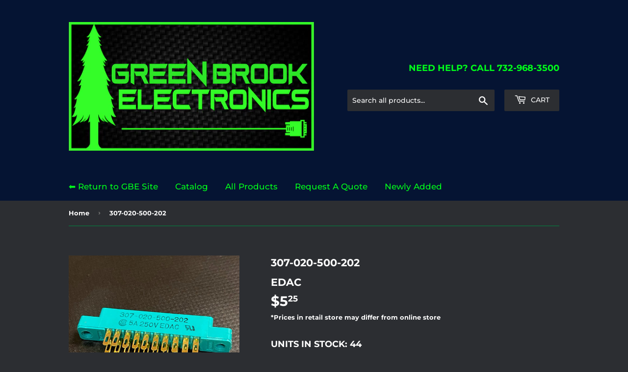

--- FILE ---
content_type: text/html; charset=utf-8
request_url: https://greenbrookonline.com/products/139219
body_size: 16488
content:
<!doctype html>
<html class="no-touch no-js">
<head>
  <meta name="google-site-verification" content="dVavSFgrVbNOFYBSPG13cHr9qdlsWbs2LP4hzrhVRW0" />
  <script>(function(H){H.className=H.className.replace(/\bno-js\b/,'js')})(document.documentElement)</script>
  <!-- Basic page needs ================================================== -->
  <meta charset="utf-8">
  <meta http-equiv="X-UA-Compatible" content="IE=edge,chrome=1">

  
  <link rel="shortcut icon" href="//greenbrookonline.com/cdn/shop/files/Old_favicon_32x32.png?v=1613712081" type="image/png" />
  

  <!-- Title and description ================================================== -->
  <title>
  307-020-500-202 &ndash; Green Brook Online
  </title>

  
    <meta name="description" content="CARD EDGE CONNECTOR - 20 Contact(s), 2 Row(s), Female, 0.156 inch Pitch, Solder Terminal, Hole 0.128, Green Insulator">
  

  <!-- Product meta ================================================== -->
  <!-- /snippets/social-meta-tags.liquid -->




<meta property="og:site_name" content="Green Brook Online">
<meta property="og:url" content="https://greenbrookonline.com/products/139219">
<meta property="og:title" content="307-020-500-202">
<meta property="og:type" content="product">
<meta property="og:description" content="CARD EDGE CONNECTOR - 20 Contact(s), 2 Row(s), Female, 0.156 inch Pitch, Solder Terminal, Hole 0.128, Green Insulator">

  <meta property="og:price:amount" content="5.25">
  <meta property="og:price:currency" content="USD">

<meta property="og:image" content="http://greenbrookonline.com/cdn/shop/products/AM-JKLVhpJu1xGmVJPVlS-F6MF9koZbBrDGbfiEiBE0M-9uul757bLOUoRSZI2Ls1j0z9csd5epVHOD2FOpLnDZ4IKSbT5NkXBDosNloPp5jkycUXaYXoX6cq-PqASa2Bo2Qk224B7cvDeRmu4avDDRNZUnr2g_s888-no_1200x1200.jpg?v=1653582231">
<meta property="og:image:secure_url" content="https://greenbrookonline.com/cdn/shop/products/AM-JKLVhpJu1xGmVJPVlS-F6MF9koZbBrDGbfiEiBE0M-9uul757bLOUoRSZI2Ls1j0z9csd5epVHOD2FOpLnDZ4IKSbT5NkXBDosNloPp5jkycUXaYXoX6cq-PqASa2Bo2Qk224B7cvDeRmu4avDDRNZUnr2g_s888-no_1200x1200.jpg?v=1653582231">


  <meta name="twitter:site" content="@GBElectronics_">

<meta name="twitter:card" content="summary_large_image">
<meta name="twitter:title" content="307-020-500-202">
<meta name="twitter:description" content="CARD EDGE CONNECTOR - 20 Contact(s), 2 Row(s), Female, 0.156 inch Pitch, Solder Terminal, Hole 0.128, Green Insulator">


  <!-- Helpers ================================================== -->
  <link rel="canonical" href="https://greenbrookonline.com/products/139219">
  <meta name="viewport" content="width=device-width,initial-scale=1">

  <!-- CSS ================================================== -->
  <link href="//greenbrookonline.com/cdn/shop/t/22/assets/theme.scss.css?v=6219715118039238941768581193" rel="stylesheet" type="text/css" media="all" />

  <!-- Header hook for plugins ================================================== -->
  <script>window.performance && window.performance.mark && window.performance.mark('shopify.content_for_header.start');</script><meta name="google-site-verification" content="dVavSFgrVbNOFYBSPG13cHr9qdlsWbs2LP4hzrhVRW0">
<meta name="google-site-verification" content="zpJQQiT3Cn-vYR5JqnVFOO74n4jyA-OT8Ot-_CsSZO0">
<meta id="shopify-digital-wallet" name="shopify-digital-wallet" content="/21979365440/digital_wallets/dialog">
<meta name="shopify-checkout-api-token" content="e5bfe0a55f2acfb0b7482ed998e83b14">
<meta id="in-context-paypal-metadata" data-shop-id="21979365440" data-venmo-supported="false" data-environment="production" data-locale="en_US" data-paypal-v4="true" data-currency="USD">
<link rel="alternate" type="application/json+oembed" href="https://greenbrookonline.com/products/139219.oembed">
<script async="async" src="/checkouts/internal/preloads.js?locale=en-US"></script>
<link rel="preconnect" href="https://shop.app" crossorigin="anonymous">
<script async="async" src="https://shop.app/checkouts/internal/preloads.js?locale=en-US&shop_id=21979365440" crossorigin="anonymous"></script>
<script id="apple-pay-shop-capabilities" type="application/json">{"shopId":21979365440,"countryCode":"US","currencyCode":"USD","merchantCapabilities":["supports3DS"],"merchantId":"gid:\/\/shopify\/Shop\/21979365440","merchantName":"Green Brook Online","requiredBillingContactFields":["postalAddress","email"],"requiredShippingContactFields":["postalAddress","email"],"shippingType":"shipping","supportedNetworks":["visa","masterCard","amex","discover","elo","jcb"],"total":{"type":"pending","label":"Green Brook Online","amount":"1.00"},"shopifyPaymentsEnabled":true,"supportsSubscriptions":true}</script>
<script id="shopify-features" type="application/json">{"accessToken":"e5bfe0a55f2acfb0b7482ed998e83b14","betas":["rich-media-storefront-analytics"],"domain":"greenbrookonline.com","predictiveSearch":true,"shopId":21979365440,"locale":"en"}</script>
<script>var Shopify = Shopify || {};
Shopify.shop = "shop-green-brook.myshopify.com";
Shopify.locale = "en";
Shopify.currency = {"active":"USD","rate":"1.0"};
Shopify.country = "US";
Shopify.theme = {"name":"Supply7","id":129338572853,"schema_name":"Supply","schema_version":"8.0.2","theme_store_id":679,"role":"main"};
Shopify.theme.handle = "null";
Shopify.theme.style = {"id":null,"handle":null};
Shopify.cdnHost = "greenbrookonline.com/cdn";
Shopify.routes = Shopify.routes || {};
Shopify.routes.root = "/";</script>
<script type="module">!function(o){(o.Shopify=o.Shopify||{}).modules=!0}(window);</script>
<script>!function(o){function n(){var o=[];function n(){o.push(Array.prototype.slice.apply(arguments))}return n.q=o,n}var t=o.Shopify=o.Shopify||{};t.loadFeatures=n(),t.autoloadFeatures=n()}(window);</script>
<script>
  window.ShopifyPay = window.ShopifyPay || {};
  window.ShopifyPay.apiHost = "shop.app\/pay";
  window.ShopifyPay.redirectState = null;
</script>
<script id="shop-js-analytics" type="application/json">{"pageType":"product"}</script>
<script defer="defer" async type="module" src="//greenbrookonline.com/cdn/shopifycloud/shop-js/modules/v2/client.init-shop-cart-sync_BT-GjEfc.en.esm.js"></script>
<script defer="defer" async type="module" src="//greenbrookonline.com/cdn/shopifycloud/shop-js/modules/v2/chunk.common_D58fp_Oc.esm.js"></script>
<script defer="defer" async type="module" src="//greenbrookonline.com/cdn/shopifycloud/shop-js/modules/v2/chunk.modal_xMitdFEc.esm.js"></script>
<script type="module">
  await import("//greenbrookonline.com/cdn/shopifycloud/shop-js/modules/v2/client.init-shop-cart-sync_BT-GjEfc.en.esm.js");
await import("//greenbrookonline.com/cdn/shopifycloud/shop-js/modules/v2/chunk.common_D58fp_Oc.esm.js");
await import("//greenbrookonline.com/cdn/shopifycloud/shop-js/modules/v2/chunk.modal_xMitdFEc.esm.js");

  window.Shopify.SignInWithShop?.initShopCartSync?.({"fedCMEnabled":true,"windoidEnabled":true});

</script>
<script>
  window.Shopify = window.Shopify || {};
  if (!window.Shopify.featureAssets) window.Shopify.featureAssets = {};
  window.Shopify.featureAssets['shop-js'] = {"shop-cart-sync":["modules/v2/client.shop-cart-sync_DZOKe7Ll.en.esm.js","modules/v2/chunk.common_D58fp_Oc.esm.js","modules/v2/chunk.modal_xMitdFEc.esm.js"],"init-fed-cm":["modules/v2/client.init-fed-cm_B6oLuCjv.en.esm.js","modules/v2/chunk.common_D58fp_Oc.esm.js","modules/v2/chunk.modal_xMitdFEc.esm.js"],"shop-cash-offers":["modules/v2/client.shop-cash-offers_D2sdYoxE.en.esm.js","modules/v2/chunk.common_D58fp_Oc.esm.js","modules/v2/chunk.modal_xMitdFEc.esm.js"],"shop-login-button":["modules/v2/client.shop-login-button_QeVjl5Y3.en.esm.js","modules/v2/chunk.common_D58fp_Oc.esm.js","modules/v2/chunk.modal_xMitdFEc.esm.js"],"pay-button":["modules/v2/client.pay-button_DXTOsIq6.en.esm.js","modules/v2/chunk.common_D58fp_Oc.esm.js","modules/v2/chunk.modal_xMitdFEc.esm.js"],"shop-button":["modules/v2/client.shop-button_DQZHx9pm.en.esm.js","modules/v2/chunk.common_D58fp_Oc.esm.js","modules/v2/chunk.modal_xMitdFEc.esm.js"],"avatar":["modules/v2/client.avatar_BTnouDA3.en.esm.js"],"init-windoid":["modules/v2/client.init-windoid_CR1B-cfM.en.esm.js","modules/v2/chunk.common_D58fp_Oc.esm.js","modules/v2/chunk.modal_xMitdFEc.esm.js"],"init-shop-for-new-customer-accounts":["modules/v2/client.init-shop-for-new-customer-accounts_C_vY_xzh.en.esm.js","modules/v2/client.shop-login-button_QeVjl5Y3.en.esm.js","modules/v2/chunk.common_D58fp_Oc.esm.js","modules/v2/chunk.modal_xMitdFEc.esm.js"],"init-shop-email-lookup-coordinator":["modules/v2/client.init-shop-email-lookup-coordinator_BI7n9ZSv.en.esm.js","modules/v2/chunk.common_D58fp_Oc.esm.js","modules/v2/chunk.modal_xMitdFEc.esm.js"],"init-shop-cart-sync":["modules/v2/client.init-shop-cart-sync_BT-GjEfc.en.esm.js","modules/v2/chunk.common_D58fp_Oc.esm.js","modules/v2/chunk.modal_xMitdFEc.esm.js"],"shop-toast-manager":["modules/v2/client.shop-toast-manager_DiYdP3xc.en.esm.js","modules/v2/chunk.common_D58fp_Oc.esm.js","modules/v2/chunk.modal_xMitdFEc.esm.js"],"init-customer-accounts":["modules/v2/client.init-customer-accounts_D9ZNqS-Q.en.esm.js","modules/v2/client.shop-login-button_QeVjl5Y3.en.esm.js","modules/v2/chunk.common_D58fp_Oc.esm.js","modules/v2/chunk.modal_xMitdFEc.esm.js"],"init-customer-accounts-sign-up":["modules/v2/client.init-customer-accounts-sign-up_iGw4briv.en.esm.js","modules/v2/client.shop-login-button_QeVjl5Y3.en.esm.js","modules/v2/chunk.common_D58fp_Oc.esm.js","modules/v2/chunk.modal_xMitdFEc.esm.js"],"shop-follow-button":["modules/v2/client.shop-follow-button_CqMgW2wH.en.esm.js","modules/v2/chunk.common_D58fp_Oc.esm.js","modules/v2/chunk.modal_xMitdFEc.esm.js"],"checkout-modal":["modules/v2/client.checkout-modal_xHeaAweL.en.esm.js","modules/v2/chunk.common_D58fp_Oc.esm.js","modules/v2/chunk.modal_xMitdFEc.esm.js"],"shop-login":["modules/v2/client.shop-login_D91U-Q7h.en.esm.js","modules/v2/chunk.common_D58fp_Oc.esm.js","modules/v2/chunk.modal_xMitdFEc.esm.js"],"lead-capture":["modules/v2/client.lead-capture_BJmE1dJe.en.esm.js","modules/v2/chunk.common_D58fp_Oc.esm.js","modules/v2/chunk.modal_xMitdFEc.esm.js"],"payment-terms":["modules/v2/client.payment-terms_Ci9AEqFq.en.esm.js","modules/v2/chunk.common_D58fp_Oc.esm.js","modules/v2/chunk.modal_xMitdFEc.esm.js"]};
</script>
<script id="__st">var __st={"a":21979365440,"offset":-18000,"reqid":"5dd3700e-56dd-4397-b7c3-493f85a6c559-1769323297","pageurl":"greenbrookonline.com\/products\/139219","u":"894f9e16c368","p":"product","rtyp":"product","rid":6906239615029};</script>
<script>window.ShopifyPaypalV4VisibilityTracking = true;</script>
<script id="captcha-bootstrap">!function(){'use strict';const t='contact',e='account',n='new_comment',o=[[t,t],['blogs',n],['comments',n],[t,'customer']],c=[[e,'customer_login'],[e,'guest_login'],[e,'recover_customer_password'],[e,'create_customer']],r=t=>t.map((([t,e])=>`form[action*='/${t}']:not([data-nocaptcha='true']) input[name='form_type'][value='${e}']`)).join(','),a=t=>()=>t?[...document.querySelectorAll(t)].map((t=>t.form)):[];function s(){const t=[...o],e=r(t);return a(e)}const i='password',u='form_key',d=['recaptcha-v3-token','g-recaptcha-response','h-captcha-response',i],f=()=>{try{return window.sessionStorage}catch{return}},m='__shopify_v',_=t=>t.elements[u];function p(t,e,n=!1){try{const o=window.sessionStorage,c=JSON.parse(o.getItem(e)),{data:r}=function(t){const{data:e,action:n}=t;return t[m]||n?{data:e,action:n}:{data:t,action:n}}(c);for(const[e,n]of Object.entries(r))t.elements[e]&&(t.elements[e].value=n);n&&o.removeItem(e)}catch(o){console.error('form repopulation failed',{error:o})}}const l='form_type',E='cptcha';function T(t){t.dataset[E]=!0}const w=window,h=w.document,L='Shopify',v='ce_forms',y='captcha';let A=!1;((t,e)=>{const n=(g='f06e6c50-85a8-45c8-87d0-21a2b65856fe',I='https://cdn.shopify.com/shopifycloud/storefront-forms-hcaptcha/ce_storefront_forms_captcha_hcaptcha.v1.5.2.iife.js',D={infoText:'Protected by hCaptcha',privacyText:'Privacy',termsText:'Terms'},(t,e,n)=>{const o=w[L][v],c=o.bindForm;if(c)return c(t,g,e,D).then(n);var r;o.q.push([[t,g,e,D],n]),r=I,A||(h.body.append(Object.assign(h.createElement('script'),{id:'captcha-provider',async:!0,src:r})),A=!0)});var g,I,D;w[L]=w[L]||{},w[L][v]=w[L][v]||{},w[L][v].q=[],w[L][y]=w[L][y]||{},w[L][y].protect=function(t,e){n(t,void 0,e),T(t)},Object.freeze(w[L][y]),function(t,e,n,w,h,L){const[v,y,A,g]=function(t,e,n){const i=e?o:[],u=t?c:[],d=[...i,...u],f=r(d),m=r(i),_=r(d.filter((([t,e])=>n.includes(e))));return[a(f),a(m),a(_),s()]}(w,h,L),I=t=>{const e=t.target;return e instanceof HTMLFormElement?e:e&&e.form},D=t=>v().includes(t);t.addEventListener('submit',(t=>{const e=I(t);if(!e)return;const n=D(e)&&!e.dataset.hcaptchaBound&&!e.dataset.recaptchaBound,o=_(e),c=g().includes(e)&&(!o||!o.value);(n||c)&&t.preventDefault(),c&&!n&&(function(t){try{if(!f())return;!function(t){const e=f();if(!e)return;const n=_(t);if(!n)return;const o=n.value;o&&e.removeItem(o)}(t);const e=Array.from(Array(32),(()=>Math.random().toString(36)[2])).join('');!function(t,e){_(t)||t.append(Object.assign(document.createElement('input'),{type:'hidden',name:u})),t.elements[u].value=e}(t,e),function(t,e){const n=f();if(!n)return;const o=[...t.querySelectorAll(`input[type='${i}']`)].map((({name:t})=>t)),c=[...d,...o],r={};for(const[a,s]of new FormData(t).entries())c.includes(a)||(r[a]=s);n.setItem(e,JSON.stringify({[m]:1,action:t.action,data:r}))}(t,e)}catch(e){console.error('failed to persist form',e)}}(e),e.submit())}));const S=(t,e)=>{t&&!t.dataset[E]&&(n(t,e.some((e=>e===t))),T(t))};for(const o of['focusin','change'])t.addEventListener(o,(t=>{const e=I(t);D(e)&&S(e,y())}));const B=e.get('form_key'),M=e.get(l),P=B&&M;t.addEventListener('DOMContentLoaded',(()=>{const t=y();if(P)for(const e of t)e.elements[l].value===M&&p(e,B);[...new Set([...A(),...v().filter((t=>'true'===t.dataset.shopifyCaptcha))])].forEach((e=>S(e,t)))}))}(h,new URLSearchParams(w.location.search),n,t,e,['guest_login'])})(!0,!0)}();</script>
<script integrity="sha256-4kQ18oKyAcykRKYeNunJcIwy7WH5gtpwJnB7kiuLZ1E=" data-source-attribution="shopify.loadfeatures" defer="defer" src="//greenbrookonline.com/cdn/shopifycloud/storefront/assets/storefront/load_feature-a0a9edcb.js" crossorigin="anonymous"></script>
<script crossorigin="anonymous" defer="defer" src="//greenbrookonline.com/cdn/shopifycloud/storefront/assets/shopify_pay/storefront-65b4c6d7.js?v=20250812"></script>
<script data-source-attribution="shopify.dynamic_checkout.dynamic.init">var Shopify=Shopify||{};Shopify.PaymentButton=Shopify.PaymentButton||{isStorefrontPortableWallets:!0,init:function(){window.Shopify.PaymentButton.init=function(){};var t=document.createElement("script");t.src="https://greenbrookonline.com/cdn/shopifycloud/portable-wallets/latest/portable-wallets.en.js",t.type="module",document.head.appendChild(t)}};
</script>
<script data-source-attribution="shopify.dynamic_checkout.buyer_consent">
  function portableWalletsHideBuyerConsent(e){var t=document.getElementById("shopify-buyer-consent"),n=document.getElementById("shopify-subscription-policy-button");t&&n&&(t.classList.add("hidden"),t.setAttribute("aria-hidden","true"),n.removeEventListener("click",e))}function portableWalletsShowBuyerConsent(e){var t=document.getElementById("shopify-buyer-consent"),n=document.getElementById("shopify-subscription-policy-button");t&&n&&(t.classList.remove("hidden"),t.removeAttribute("aria-hidden"),n.addEventListener("click",e))}window.Shopify?.PaymentButton&&(window.Shopify.PaymentButton.hideBuyerConsent=portableWalletsHideBuyerConsent,window.Shopify.PaymentButton.showBuyerConsent=portableWalletsShowBuyerConsent);
</script>
<script data-source-attribution="shopify.dynamic_checkout.cart.bootstrap">document.addEventListener("DOMContentLoaded",(function(){function t(){return document.querySelector("shopify-accelerated-checkout-cart, shopify-accelerated-checkout")}if(t())Shopify.PaymentButton.init();else{new MutationObserver((function(e,n){t()&&(Shopify.PaymentButton.init(),n.disconnect())})).observe(document.body,{childList:!0,subtree:!0})}}));
</script>
<link id="shopify-accelerated-checkout-styles" rel="stylesheet" media="screen" href="https://greenbrookonline.com/cdn/shopifycloud/portable-wallets/latest/accelerated-checkout-backwards-compat.css" crossorigin="anonymous">
<style id="shopify-accelerated-checkout-cart">
        #shopify-buyer-consent {
  margin-top: 1em;
  display: inline-block;
  width: 100%;
}

#shopify-buyer-consent.hidden {
  display: none;
}

#shopify-subscription-policy-button {
  background: none;
  border: none;
  padding: 0;
  text-decoration: underline;
  font-size: inherit;
  cursor: pointer;
}

#shopify-subscription-policy-button::before {
  box-shadow: none;
}

      </style>

<script>window.performance && window.performance.mark && window.performance.mark('shopify.content_for_header.end');</script>

  
  

  <script src="//greenbrookonline.com/cdn/shop/t/22/assets/jquery-2.2.3.min.js?v=58211863146907186831701368540" type="text/javascript"></script>

  <script src="//greenbrookonline.com/cdn/shop/t/22/assets/lazysizes.min.js?v=8147953233334221341701368540" async="async"></script>
  <script src="//greenbrookonline.com/cdn/shop/t/22/assets/vendor.js?v=106177282645720727331701368540" defer="defer"></script>
  <script src="//greenbrookonline.com/cdn/shop/t/22/assets/theme.js?v=70048491960125853071701368540" defer="defer"></script>
<script type="text/javascript"> 
    function searchwild() {
    var dex = document.getElementById('q').value;
    var lex = "*";
	var newq = dex+lex;
    document.getElementById('q').value =newq;          
}
</script> 



	
    
    
    <script src="//greenbrookonline.com/cdn/shop/t/22/assets/magiczoomplus.js?v=111680392527521412751701368540" type="text/javascript"></script>
    <link href="//greenbrookonline.com/cdn/shop/t/22/assets/magiczoomplus.css?v=72635981776841900991701368540" rel="stylesheet" type="text/css" media="all" />
    
    <link href="//greenbrookonline.com/cdn/shop/t/22/assets/magiczoomplus.additional.css?v=155178052002913014931701368540" rel="stylesheet" type="text/css" media="all" />
    <script type="text/javascript">
    mzOptions = {
		'zoomWidth':'auto',
		'zoomHeight':'auto',
		'zoomPosition':'bottom',
		'zoomDistance':15,
		'selectorTrigger':'click',
		'transitionEffect':true,
		'zoomMode':'zoom',
		'zoomOn':'hover',
		'upscale':true,
		'smoothing':true,
		'variableZoom':false,
		'zoomCaption':'off',
		'expand':'window',
		'expandZoomMode':'zoom',
		'expandZoomOn':'click',
		'expandCaption':true,
		'closeOnClickOutside':true,
		'hint':'once',
		'textHoverZoomHint':'Hover to zoom',
		'textClickZoomHint':'Click to zoom',
		'textExpandHint':'Click to expand',
		'textBtnClose':'Close',
		'textBtnNext':'Next',
		'textBtnPrev':'Previous',
		'lazyZoom':false,
		'rightClick':false
    }
    mzMobileOptions = {
		'zoomMode':'magnifier',
		'textHoverZoomHint':'Touch to zoom',
		'textClickZoomHint':'Double tap to zoom',
		'textExpandHint':'Tap to expand'
    }
    
    </script>
    <script src="//greenbrookonline.com/cdn/shop/t/22/assets/magiczoomplus.sirv.js?v=78789834206868350241701368540" type="text/javascript"></script>
    

<!-- BEGIN app block: shopify://apps/okas-live-search-filter/blocks/app-block/77de2d4b-51b0-46d6-9fa5-dbe675e819d8 --><script>
  
    
      
            const _0xY9yrmhE9 = {        "en": {                              "_ls_s_footer_text": "SEE ALL RESULTS",          "_ls_s_no_results_text": "No Results Found",          "_ls_s_sale_text": "Sale",          "_ls_s_products": "PRODUCTS",          "_ls_s_pages": "PAGES",          "_ls_s_blogs": "BLOGS",          "_ls_s_collections": "COLLECTIONS",          "_ls_s_popular": "POPULAR SUGGESTIONS"        }      }        
    

  
  if ("undefined" == typeof _ls_loaded) {
    _ls_loaded = !0;
    var e = document.createElement("script");
    e.src = "https://cdn.shopify.com/s/files/1/0331/8097/files/livesearch.complete.min_5fd058c2-0401-4f72-a351-b5ec23e835ff.js?v=1735459337", e.async = !0, document.head.appendChild(e)    
  }  
</script>



<!-- END app block --><link href="https://monorail-edge.shopifysvc.com" rel="dns-prefetch">
<script>(function(){if ("sendBeacon" in navigator && "performance" in window) {try {var session_token_from_headers = performance.getEntriesByType('navigation')[0].serverTiming.find(x => x.name == '_s').description;} catch {var session_token_from_headers = undefined;}var session_cookie_matches = document.cookie.match(/_shopify_s=([^;]*)/);var session_token_from_cookie = session_cookie_matches && session_cookie_matches.length === 2 ? session_cookie_matches[1] : "";var session_token = session_token_from_headers || session_token_from_cookie || "";function handle_abandonment_event(e) {var entries = performance.getEntries().filter(function(entry) {return /monorail-edge.shopifysvc.com/.test(entry.name);});if (!window.abandonment_tracked && entries.length === 0) {window.abandonment_tracked = true;var currentMs = Date.now();var navigation_start = performance.timing.navigationStart;var payload = {shop_id: 21979365440,url: window.location.href,navigation_start,duration: currentMs - navigation_start,session_token,page_type: "product"};window.navigator.sendBeacon("https://monorail-edge.shopifysvc.com/v1/produce", JSON.stringify({schema_id: "online_store_buyer_site_abandonment/1.1",payload: payload,metadata: {event_created_at_ms: currentMs,event_sent_at_ms: currentMs}}));}}window.addEventListener('pagehide', handle_abandonment_event);}}());</script>
<script id="web-pixels-manager-setup">(function e(e,d,r,n,o){if(void 0===o&&(o={}),!Boolean(null===(a=null===(i=window.Shopify)||void 0===i?void 0:i.analytics)||void 0===a?void 0:a.replayQueue)){var i,a;window.Shopify=window.Shopify||{};var t=window.Shopify;t.analytics=t.analytics||{};var s=t.analytics;s.replayQueue=[],s.publish=function(e,d,r){return s.replayQueue.push([e,d,r]),!0};try{self.performance.mark("wpm:start")}catch(e){}var l=function(){var e={modern:/Edge?\/(1{2}[4-9]|1[2-9]\d|[2-9]\d{2}|\d{4,})\.\d+(\.\d+|)|Firefox\/(1{2}[4-9]|1[2-9]\d|[2-9]\d{2}|\d{4,})\.\d+(\.\d+|)|Chrom(ium|e)\/(9{2}|\d{3,})\.\d+(\.\d+|)|(Maci|X1{2}).+ Version\/(15\.\d+|(1[6-9]|[2-9]\d|\d{3,})\.\d+)([,.]\d+|)( \(\w+\)|)( Mobile\/\w+|) Safari\/|Chrome.+OPR\/(9{2}|\d{3,})\.\d+\.\d+|(CPU[ +]OS|iPhone[ +]OS|CPU[ +]iPhone|CPU IPhone OS|CPU iPad OS)[ +]+(15[._]\d+|(1[6-9]|[2-9]\d|\d{3,})[._]\d+)([._]\d+|)|Android:?[ /-](13[3-9]|1[4-9]\d|[2-9]\d{2}|\d{4,})(\.\d+|)(\.\d+|)|Android.+Firefox\/(13[5-9]|1[4-9]\d|[2-9]\d{2}|\d{4,})\.\d+(\.\d+|)|Android.+Chrom(ium|e)\/(13[3-9]|1[4-9]\d|[2-9]\d{2}|\d{4,})\.\d+(\.\d+|)|SamsungBrowser\/([2-9]\d|\d{3,})\.\d+/,legacy:/Edge?\/(1[6-9]|[2-9]\d|\d{3,})\.\d+(\.\d+|)|Firefox\/(5[4-9]|[6-9]\d|\d{3,})\.\d+(\.\d+|)|Chrom(ium|e)\/(5[1-9]|[6-9]\d|\d{3,})\.\d+(\.\d+|)([\d.]+$|.*Safari\/(?![\d.]+ Edge\/[\d.]+$))|(Maci|X1{2}).+ Version\/(10\.\d+|(1[1-9]|[2-9]\d|\d{3,})\.\d+)([,.]\d+|)( \(\w+\)|)( Mobile\/\w+|) Safari\/|Chrome.+OPR\/(3[89]|[4-9]\d|\d{3,})\.\d+\.\d+|(CPU[ +]OS|iPhone[ +]OS|CPU[ +]iPhone|CPU IPhone OS|CPU iPad OS)[ +]+(10[._]\d+|(1[1-9]|[2-9]\d|\d{3,})[._]\d+)([._]\d+|)|Android:?[ /-](13[3-9]|1[4-9]\d|[2-9]\d{2}|\d{4,})(\.\d+|)(\.\d+|)|Mobile Safari.+OPR\/([89]\d|\d{3,})\.\d+\.\d+|Android.+Firefox\/(13[5-9]|1[4-9]\d|[2-9]\d{2}|\d{4,})\.\d+(\.\d+|)|Android.+Chrom(ium|e)\/(13[3-9]|1[4-9]\d|[2-9]\d{2}|\d{4,})\.\d+(\.\d+|)|Android.+(UC? ?Browser|UCWEB|U3)[ /]?(15\.([5-9]|\d{2,})|(1[6-9]|[2-9]\d|\d{3,})\.\d+)\.\d+|SamsungBrowser\/(5\.\d+|([6-9]|\d{2,})\.\d+)|Android.+MQ{2}Browser\/(14(\.(9|\d{2,})|)|(1[5-9]|[2-9]\d|\d{3,})(\.\d+|))(\.\d+|)|K[Aa][Ii]OS\/(3\.\d+|([4-9]|\d{2,})\.\d+)(\.\d+|)/},d=e.modern,r=e.legacy,n=navigator.userAgent;return n.match(d)?"modern":n.match(r)?"legacy":"unknown"}(),u="modern"===l?"modern":"legacy",c=(null!=n?n:{modern:"",legacy:""})[u],f=function(e){return[e.baseUrl,"/wpm","/b",e.hashVersion,"modern"===e.buildTarget?"m":"l",".js"].join("")}({baseUrl:d,hashVersion:r,buildTarget:u}),m=function(e){var d=e.version,r=e.bundleTarget,n=e.surface,o=e.pageUrl,i=e.monorailEndpoint;return{emit:function(e){var a=e.status,t=e.errorMsg,s=(new Date).getTime(),l=JSON.stringify({metadata:{event_sent_at_ms:s},events:[{schema_id:"web_pixels_manager_load/3.1",payload:{version:d,bundle_target:r,page_url:o,status:a,surface:n,error_msg:t},metadata:{event_created_at_ms:s}}]});if(!i)return console&&console.warn&&console.warn("[Web Pixels Manager] No Monorail endpoint provided, skipping logging."),!1;try{return self.navigator.sendBeacon.bind(self.navigator)(i,l)}catch(e){}var u=new XMLHttpRequest;try{return u.open("POST",i,!0),u.setRequestHeader("Content-Type","text/plain"),u.send(l),!0}catch(e){return console&&console.warn&&console.warn("[Web Pixels Manager] Got an unhandled error while logging to Monorail."),!1}}}}({version:r,bundleTarget:l,surface:e.surface,pageUrl:self.location.href,monorailEndpoint:e.monorailEndpoint});try{o.browserTarget=l,function(e){var d=e.src,r=e.async,n=void 0===r||r,o=e.onload,i=e.onerror,a=e.sri,t=e.scriptDataAttributes,s=void 0===t?{}:t,l=document.createElement("script"),u=document.querySelector("head"),c=document.querySelector("body");if(l.async=n,l.src=d,a&&(l.integrity=a,l.crossOrigin="anonymous"),s)for(var f in s)if(Object.prototype.hasOwnProperty.call(s,f))try{l.dataset[f]=s[f]}catch(e){}if(o&&l.addEventListener("load",o),i&&l.addEventListener("error",i),u)u.appendChild(l);else{if(!c)throw new Error("Did not find a head or body element to append the script");c.appendChild(l)}}({src:f,async:!0,onload:function(){if(!function(){var e,d;return Boolean(null===(d=null===(e=window.Shopify)||void 0===e?void 0:e.analytics)||void 0===d?void 0:d.initialized)}()){var d=window.webPixelsManager.init(e)||void 0;if(d){var r=window.Shopify.analytics;r.replayQueue.forEach((function(e){var r=e[0],n=e[1],o=e[2];d.publishCustomEvent(r,n,o)})),r.replayQueue=[],r.publish=d.publishCustomEvent,r.visitor=d.visitor,r.initialized=!0}}},onerror:function(){return m.emit({status:"failed",errorMsg:"".concat(f," has failed to load")})},sri:function(e){var d=/^sha384-[A-Za-z0-9+/=]+$/;return"string"==typeof e&&d.test(e)}(c)?c:"",scriptDataAttributes:o}),m.emit({status:"loading"})}catch(e){m.emit({status:"failed",errorMsg:(null==e?void 0:e.message)||"Unknown error"})}}})({shopId: 21979365440,storefrontBaseUrl: "https://greenbrookonline.com",extensionsBaseUrl: "https://extensions.shopifycdn.com/cdn/shopifycloud/web-pixels-manager",monorailEndpoint: "https://monorail-edge.shopifysvc.com/unstable/produce_batch",surface: "storefront-renderer",enabledBetaFlags: ["2dca8a86"],webPixelsConfigList: [{"id":"462192693","configuration":"{\"config\":\"{\\\"google_tag_ids\\\":[\\\"G-WDRRFMFW6F\\\",\\\"AW-757480661\\\",\\\"GT-KVN3RVF\\\"],\\\"target_country\\\":\\\"US\\\",\\\"gtag_events\\\":[{\\\"type\\\":\\\"begin_checkout\\\",\\\"action_label\\\":[\\\"G-WDRRFMFW6F\\\",\\\"AW-757480661\\\/lusrCPjvrqUBENX5mOkC\\\"]},{\\\"type\\\":\\\"search\\\",\\\"action_label\\\":[\\\"G-WDRRFMFW6F\\\",\\\"AW-757480661\\\/7kM_CPvvrqUBENX5mOkC\\\"]},{\\\"type\\\":\\\"view_item\\\",\\\"action_label\\\":[\\\"G-WDRRFMFW6F\\\",\\\"AW-757480661\\\/ImtpCPLvrqUBENX5mOkC\\\",\\\"MC-7E5EKC0324\\\"]},{\\\"type\\\":\\\"purchase\\\",\\\"action_label\\\":[\\\"G-WDRRFMFW6F\\\",\\\"AW-757480661\\\/MXT1CO_vrqUBENX5mOkC\\\",\\\"MC-7E5EKC0324\\\"]},{\\\"type\\\":\\\"page_view\\\",\\\"action_label\\\":[\\\"G-WDRRFMFW6F\\\",\\\"AW-757480661\\\/GXkSCOzvrqUBENX5mOkC\\\",\\\"MC-7E5EKC0324\\\"]},{\\\"type\\\":\\\"add_payment_info\\\",\\\"action_label\\\":[\\\"G-WDRRFMFW6F\\\",\\\"AW-757480661\\\/oXzWCP7vrqUBENX5mOkC\\\"]},{\\\"type\\\":\\\"add_to_cart\\\",\\\"action_label\\\":[\\\"G-WDRRFMFW6F\\\",\\\"AW-757480661\\\/fXQNCPXvrqUBENX5mOkC\\\"]}],\\\"enable_monitoring_mode\\\":false}\"}","eventPayloadVersion":"v1","runtimeContext":"OPEN","scriptVersion":"b2a88bafab3e21179ed38636efcd8a93","type":"APP","apiClientId":1780363,"privacyPurposes":[],"dataSharingAdjustments":{"protectedCustomerApprovalScopes":["read_customer_address","read_customer_email","read_customer_name","read_customer_personal_data","read_customer_phone"]}},{"id":"shopify-app-pixel","configuration":"{}","eventPayloadVersion":"v1","runtimeContext":"STRICT","scriptVersion":"0450","apiClientId":"shopify-pixel","type":"APP","privacyPurposes":["ANALYTICS","MARKETING"]},{"id":"shopify-custom-pixel","eventPayloadVersion":"v1","runtimeContext":"LAX","scriptVersion":"0450","apiClientId":"shopify-pixel","type":"CUSTOM","privacyPurposes":["ANALYTICS","MARKETING"]}],isMerchantRequest: false,initData: {"shop":{"name":"Green Brook Online","paymentSettings":{"currencyCode":"USD"},"myshopifyDomain":"shop-green-brook.myshopify.com","countryCode":"US","storefrontUrl":"https:\/\/greenbrookonline.com"},"customer":null,"cart":null,"checkout":null,"productVariants":[{"price":{"amount":5.25,"currencyCode":"USD"},"product":{"title":"307-020-500-202","vendor":"EDAC","id":"6906239615029","untranslatedTitle":"307-020-500-202","url":"\/products\/139219","type":""},"id":"41080764760117","image":{"src":"\/\/greenbrookonline.com\/cdn\/shop\/products\/AM-JKLVhpJu1xGmVJPVlS-F6MF9koZbBrDGbfiEiBE0M-9uul757bLOUoRSZI2Ls1j0z9csd5epVHOD2FOpLnDZ4IKSbT5NkXBDosNloPp5jkycUXaYXoX6cq-PqASa2Bo2Qk224B7cvDeRmu4avDDRNZUnr2g_s888-no.jpg?v=1653582231"},"sku":"","title":"Default Title","untranslatedTitle":"Default Title"}],"purchasingCompany":null},},"https://greenbrookonline.com/cdn","fcfee988w5aeb613cpc8e4bc33m6693e112",{"modern":"","legacy":""},{"shopId":"21979365440","storefrontBaseUrl":"https:\/\/greenbrookonline.com","extensionBaseUrl":"https:\/\/extensions.shopifycdn.com\/cdn\/shopifycloud\/web-pixels-manager","surface":"storefront-renderer","enabledBetaFlags":"[\"2dca8a86\"]","isMerchantRequest":"false","hashVersion":"fcfee988w5aeb613cpc8e4bc33m6693e112","publish":"custom","events":"[[\"page_viewed\",{}],[\"product_viewed\",{\"productVariant\":{\"price\":{\"amount\":5.25,\"currencyCode\":\"USD\"},\"product\":{\"title\":\"307-020-500-202\",\"vendor\":\"EDAC\",\"id\":\"6906239615029\",\"untranslatedTitle\":\"307-020-500-202\",\"url\":\"\/products\/139219\",\"type\":\"\"},\"id\":\"41080764760117\",\"image\":{\"src\":\"\/\/greenbrookonline.com\/cdn\/shop\/products\/AM-JKLVhpJu1xGmVJPVlS-F6MF9koZbBrDGbfiEiBE0M-9uul757bLOUoRSZI2Ls1j0z9csd5epVHOD2FOpLnDZ4IKSbT5NkXBDosNloPp5jkycUXaYXoX6cq-PqASa2Bo2Qk224B7cvDeRmu4avDDRNZUnr2g_s888-no.jpg?v=1653582231\"},\"sku\":\"\",\"title\":\"Default Title\",\"untranslatedTitle\":\"Default Title\"}}]]"});</script><script>
  window.ShopifyAnalytics = window.ShopifyAnalytics || {};
  window.ShopifyAnalytics.meta = window.ShopifyAnalytics.meta || {};
  window.ShopifyAnalytics.meta.currency = 'USD';
  var meta = {"product":{"id":6906239615029,"gid":"gid:\/\/shopify\/Product\/6906239615029","vendor":"EDAC","type":"","handle":"139219","variants":[{"id":41080764760117,"price":525,"name":"307-020-500-202","public_title":null,"sku":""}],"remote":false},"page":{"pageType":"product","resourceType":"product","resourceId":6906239615029,"requestId":"5dd3700e-56dd-4397-b7c3-493f85a6c559-1769323297"}};
  for (var attr in meta) {
    window.ShopifyAnalytics.meta[attr] = meta[attr];
  }
</script>
<script class="analytics">
  (function () {
    var customDocumentWrite = function(content) {
      var jquery = null;

      if (window.jQuery) {
        jquery = window.jQuery;
      } else if (window.Checkout && window.Checkout.$) {
        jquery = window.Checkout.$;
      }

      if (jquery) {
        jquery('body').append(content);
      }
    };

    var hasLoggedConversion = function(token) {
      if (token) {
        return document.cookie.indexOf('loggedConversion=' + token) !== -1;
      }
      return false;
    }

    var setCookieIfConversion = function(token) {
      if (token) {
        var twoMonthsFromNow = new Date(Date.now());
        twoMonthsFromNow.setMonth(twoMonthsFromNow.getMonth() + 2);

        document.cookie = 'loggedConversion=' + token + '; expires=' + twoMonthsFromNow;
      }
    }

    var trekkie = window.ShopifyAnalytics.lib = window.trekkie = window.trekkie || [];
    if (trekkie.integrations) {
      return;
    }
    trekkie.methods = [
      'identify',
      'page',
      'ready',
      'track',
      'trackForm',
      'trackLink'
    ];
    trekkie.factory = function(method) {
      return function() {
        var args = Array.prototype.slice.call(arguments);
        args.unshift(method);
        trekkie.push(args);
        return trekkie;
      };
    };
    for (var i = 0; i < trekkie.methods.length; i++) {
      var key = trekkie.methods[i];
      trekkie[key] = trekkie.factory(key);
    }
    trekkie.load = function(config) {
      trekkie.config = config || {};
      trekkie.config.initialDocumentCookie = document.cookie;
      var first = document.getElementsByTagName('script')[0];
      var script = document.createElement('script');
      script.type = 'text/javascript';
      script.onerror = function(e) {
        var scriptFallback = document.createElement('script');
        scriptFallback.type = 'text/javascript';
        scriptFallback.onerror = function(error) {
                var Monorail = {
      produce: function produce(monorailDomain, schemaId, payload) {
        var currentMs = new Date().getTime();
        var event = {
          schema_id: schemaId,
          payload: payload,
          metadata: {
            event_created_at_ms: currentMs,
            event_sent_at_ms: currentMs
          }
        };
        return Monorail.sendRequest("https://" + monorailDomain + "/v1/produce", JSON.stringify(event));
      },
      sendRequest: function sendRequest(endpointUrl, payload) {
        // Try the sendBeacon API
        if (window && window.navigator && typeof window.navigator.sendBeacon === 'function' && typeof window.Blob === 'function' && !Monorail.isIos12()) {
          var blobData = new window.Blob([payload], {
            type: 'text/plain'
          });

          if (window.navigator.sendBeacon(endpointUrl, blobData)) {
            return true;
          } // sendBeacon was not successful

        } // XHR beacon

        var xhr = new XMLHttpRequest();

        try {
          xhr.open('POST', endpointUrl);
          xhr.setRequestHeader('Content-Type', 'text/plain');
          xhr.send(payload);
        } catch (e) {
          console.log(e);
        }

        return false;
      },
      isIos12: function isIos12() {
        return window.navigator.userAgent.lastIndexOf('iPhone; CPU iPhone OS 12_') !== -1 || window.navigator.userAgent.lastIndexOf('iPad; CPU OS 12_') !== -1;
      }
    };
    Monorail.produce('monorail-edge.shopifysvc.com',
      'trekkie_storefront_load_errors/1.1',
      {shop_id: 21979365440,
      theme_id: 129338572853,
      app_name: "storefront",
      context_url: window.location.href,
      source_url: "//greenbrookonline.com/cdn/s/trekkie.storefront.8d95595f799fbf7e1d32231b9a28fd43b70c67d3.min.js"});

        };
        scriptFallback.async = true;
        scriptFallback.src = '//greenbrookonline.com/cdn/s/trekkie.storefront.8d95595f799fbf7e1d32231b9a28fd43b70c67d3.min.js';
        first.parentNode.insertBefore(scriptFallback, first);
      };
      script.async = true;
      script.src = '//greenbrookonline.com/cdn/s/trekkie.storefront.8d95595f799fbf7e1d32231b9a28fd43b70c67d3.min.js';
      first.parentNode.insertBefore(script, first);
    };
    trekkie.load(
      {"Trekkie":{"appName":"storefront","development":false,"defaultAttributes":{"shopId":21979365440,"isMerchantRequest":null,"themeId":129338572853,"themeCityHash":"15711629932350674203","contentLanguage":"en","currency":"USD","eventMetadataId":"dc4398a6-fa15-414d-8522-eb9978e18863"},"isServerSideCookieWritingEnabled":true,"monorailRegion":"shop_domain","enabledBetaFlags":["65f19447"]},"Session Attribution":{},"S2S":{"facebookCapiEnabled":false,"source":"trekkie-storefront-renderer","apiClientId":580111}}
    );

    var loaded = false;
    trekkie.ready(function() {
      if (loaded) return;
      loaded = true;

      window.ShopifyAnalytics.lib = window.trekkie;

      var originalDocumentWrite = document.write;
      document.write = customDocumentWrite;
      try { window.ShopifyAnalytics.merchantGoogleAnalytics.call(this); } catch(error) {};
      document.write = originalDocumentWrite;

      window.ShopifyAnalytics.lib.page(null,{"pageType":"product","resourceType":"product","resourceId":6906239615029,"requestId":"5dd3700e-56dd-4397-b7c3-493f85a6c559-1769323297","shopifyEmitted":true});

      var match = window.location.pathname.match(/checkouts\/(.+)\/(thank_you|post_purchase)/)
      var token = match? match[1]: undefined;
      if (!hasLoggedConversion(token)) {
        setCookieIfConversion(token);
        window.ShopifyAnalytics.lib.track("Viewed Product",{"currency":"USD","variantId":41080764760117,"productId":6906239615029,"productGid":"gid:\/\/shopify\/Product\/6906239615029","name":"307-020-500-202","price":"5.25","sku":"","brand":"EDAC","variant":null,"category":"","nonInteraction":true,"remote":false},undefined,undefined,{"shopifyEmitted":true});
      window.ShopifyAnalytics.lib.track("monorail:\/\/trekkie_storefront_viewed_product\/1.1",{"currency":"USD","variantId":41080764760117,"productId":6906239615029,"productGid":"gid:\/\/shopify\/Product\/6906239615029","name":"307-020-500-202","price":"5.25","sku":"","brand":"EDAC","variant":null,"category":"","nonInteraction":true,"remote":false,"referer":"https:\/\/greenbrookonline.com\/products\/139219"});
      }
    });


        var eventsListenerScript = document.createElement('script');
        eventsListenerScript.async = true;
        eventsListenerScript.src = "//greenbrookonline.com/cdn/shopifycloud/storefront/assets/shop_events_listener-3da45d37.js";
        document.getElementsByTagName('head')[0].appendChild(eventsListenerScript);

})();</script>
  <script>
  if (!window.ga || (window.ga && typeof window.ga !== 'function')) {
    window.ga = function ga() {
      (window.ga.q = window.ga.q || []).push(arguments);
      if (window.Shopify && window.Shopify.analytics && typeof window.Shopify.analytics.publish === 'function') {
        window.Shopify.analytics.publish("ga_stub_called", {}, {sendTo: "google_osp_migration"});
      }
      console.error("Shopify's Google Analytics stub called with:", Array.from(arguments), "\nSee https://help.shopify.com/manual/promoting-marketing/pixels/pixel-migration#google for more information.");
    };
    if (window.Shopify && window.Shopify.analytics && typeof window.Shopify.analytics.publish === 'function') {
      window.Shopify.analytics.publish("ga_stub_initialized", {}, {sendTo: "google_osp_migration"});
    }
  }
</script>
<script
  defer
  src="https://greenbrookonline.com/cdn/shopifycloud/perf-kit/shopify-perf-kit-3.0.4.min.js"
  data-application="storefront-renderer"
  data-shop-id="21979365440"
  data-render-region="gcp-us-east1"
  data-page-type="product"
  data-theme-instance-id="129338572853"
  data-theme-name="Supply"
  data-theme-version="8.0.2"
  data-monorail-region="shop_domain"
  data-resource-timing-sampling-rate="10"
  data-shs="true"
  data-shs-beacon="true"
  data-shs-export-with-fetch="true"
  data-shs-logs-sample-rate="1"
  data-shs-beacon-endpoint="https://greenbrookonline.com/api/collect"
></script>
</head>

<body id="307-020-500-202" class="template-product" >

  <div id="shopify-section-header" class="shopify-section header-section"> 
<style>
  .header__announcement-text {
    font-size: 18px;
  }
</style>

<header class="site-header" role="banner" data-section-id="header" data-section-type="header-section">
  <div class="wrapper">

    <div class="grid--full">
      <div class="grid-item large--one-half">
        
          <div class="h1 header-logo" itemscope itemtype="http://schema.org/Organization">
        
          
          

          <a href="/" itemprop="url">
            <div class="lazyload__image-wrapper no-js header-logo__image" style="max-width:500px;">
              <div style="padding-top:52.52525252525253%;">
                <img class="lazyload js"
                  data-src="//greenbrookonline.com/cdn/shop/files/Screen_Shot_2017-12-18_at_11.20.02_AM_aa01e709-8b3d-4d3e-94e4-352507a65f1d_{width}x.png?v=1630540183"
                  data-widths="[180, 360, 540, 720, 900, 1080, 1296, 1512, 1728, 2048]"
                  data-aspectratio="1.9038461538461537"
                  data-sizes="auto"
                  alt="Green Brook Online"
                  style="width:500px;">
              </div>
            </div>
            <noscript>
              
              <img src="//greenbrookonline.com/cdn/shop/files/Screen_Shot_2017-12-18_at_11.20.02_AM_aa01e709-8b3d-4d3e-94e4-352507a65f1d_500x.png?v=1630540183"
                srcset="//greenbrookonline.com/cdn/shop/files/Screen_Shot_2017-12-18_at_11.20.02_AM_aa01e709-8b3d-4d3e-94e4-352507a65f1d_500x.png?v=1630540183 1x, //greenbrookonline.com/cdn/shop/files/Screen_Shot_2017-12-18_at_11.20.02_AM_aa01e709-8b3d-4d3e-94e4-352507a65f1d_500x@2x.png?v=1630540183 2x"
                alt="Green Brook Online"
                itemprop="logo"
                style="max-width:500px;">
            </noscript>
          </a>
          
        
          </div>
        
      </div>

      <div class="grid-item large--one-half text-center large--text-right">
        
          <div class="site-header--text-links">
            
              

                <p class="header__announcement-text">NEED HELP? CALL 732-968-3500</p>

              
            

            
          </div>

          <br class="medium-down--hide">
        

        


<form action="/search" method="get" class="search-bar" role="search" onsubmit="searchwild()"> 
  <input type="hidden" name="type" value="product" onsubmit="searchwild()">

  <input id="q" type="search" name="q" value="" placeholder="Search all products..." aria-label="Search all products...">
  <button type="submit" class="search-bar--submit icon-fallback-text">
    <span class="icon icon-search" aria-hidden="true"></span>
   
    <span class="fallback-text">Search</span>
  </button>
<script type="text/javascript"> 
    function searchwild() {
    var dex = document.getElementById('q').value;
    var lex = '*';
	var newq = dex+lex;
    document.getElementById('q').value =newq;          
}
</script>
</form>


        <a href="/cart" class="header-cart-btn cart-toggle">
          <span class="icon icon-cart"></span>
          Cart <span class="cart-count cart-badge--desktop hidden-count">0</span>
        </a>
      </div>
    </div>

  </div>
</header>

<div id="mobileNavBar">
  <div class="display-table-cell">
    <button class="menu-toggle mobileNavBar-link" aria-controls="navBar" aria-expanded="false"><span class="icon icon-hamburger" aria-hidden="true"></span>Menu</button>
  </div>
  <div class="display-table-cell">
    <a href="/cart" class="cart-toggle mobileNavBar-link">
      <span class="icon icon-cart"></span>
      Cart <span class="cart-count hidden-count">0</span>
    </a>
  </div>
</div>

<nav class="nav-bar" id="navBar" role="navigation">
  <div class="wrapper">
    


<form action="/search" method="get" class="search-bar" role="search" onsubmit="searchwild()"> 
  <input type="hidden" name="type" value="product" onsubmit="searchwild()">

  <input id="q" type="search" name="q" value="" placeholder="Search all products..." aria-label="Search all products...">
  <button type="submit" class="search-bar--submit icon-fallback-text">
    <span class="icon icon-search" aria-hidden="true"></span>
   
    <span class="fallback-text">Search</span>
  </button>
<script type="text/javascript"> 
    function searchwild() {
    var dex = document.getElementById('q').value;
    var lex = '*';
	var newq = dex+lex;
    document.getElementById('q').value =newq;          
}
</script>
</form>

    <ul class="mobile-nav" id="MobileNav">
  
  <li class="large--hide">
    <a href="/">Home</a>
  </li>
  
  
    
      <li>
        <a
          href="http://www.greenbrookelectronics.com"
          class="mobile-nav--link"
          data-meganav-type="child"
          >
            ⬅ Return to GBE Site
        </a>
      </li>
    
  
    
      <li>
        <a
          href="/collections"
          class="mobile-nav--link"
          data-meganav-type="child"
          >
            Catalog
        </a>
      </li>
    
  
    
      <li>
        <a
          href="/collections/all"
          class="mobile-nav--link"
          data-meganav-type="child"
          >
            All Products
        </a>
      </li>
    
  
    
      <li>
        <a
          href="https://www.greenbrookelectronics.com/request-a-quote"
          class="mobile-nav--link"
          data-meganav-type="child"
          >
            Request A Quote
        </a>
      </li>
    
  
    
      <li>
        <a
          href="/"
          class="mobile-nav--link"
          data-meganav-type="child"
          >
            Newly Added
        </a>
      </li>
    
  

  
</ul>

    <ul class="site-nav" id="AccessibleNav">
  
  <li class="large--hide">
    <a href="/">Home</a>
  </li>
  
  
    
      <li>
        <a
          href="http://www.greenbrookelectronics.com"
          class="site-nav--link"
          data-meganav-type="child"
          >
            ⬅ Return to GBE Site
        </a>
      </li>
    
  
    
      <li>
        <a
          href="/collections"
          class="site-nav--link"
          data-meganav-type="child"
          >
            Catalog
        </a>
      </li>
    
  
    
      <li>
        <a
          href="/collections/all"
          class="site-nav--link"
          data-meganav-type="child"
          >
            All Products
        </a>
      </li>
    
  
    
      <li>
        <a
          href="https://www.greenbrookelectronics.com/request-a-quote"
          class="site-nav--link"
          data-meganav-type="child"
          >
            Request A Quote
        </a>
      </li>
    
  
    
      <li>
        <a
          href="/"
          class="site-nav--link"
          data-meganav-type="child"
          >
            Newly Added
        </a>
      </li>
    
  

  
</ul>
  </div>
</nav>




</div>

  <main class="wrapper main-content" role="main">

    

<div id="shopify-section-product-template" class="shopify-section product-template-section"><div id="ProductSection" data-section-id="product-template" data-section-type="product-template" data-zoom-toggle="zoom-in" data-zoom-enabled="true" data-related-enabled="" data-social-sharing="" data-show-compare-at-price="true" data-stock="false" data-incoming-transfer="false" data-ajax-cart-method="modal">





<nav class="breadcrumb" role="navigation" aria-label="breadcrumbs">
  <a href="/" title="Back to the frontpage">Home</a>

  

    
    <span class="divider" aria-hidden="true">&rsaquo;</span>
    <span class="breadcrumb--truncate">307-020-500-202</span>

  
</nav>









<div class="grid" itemscope itemtype="http://schema.org/Product">
  <meta itemprop="url" content="https://greenbrookonline.com/products/139219">
  <meta itemprop="image" content="//greenbrookonline.com/cdn/shop/products/AM-JKLVhpJu1xGmVJPVlS-F6MF9koZbBrDGbfiEiBE0M-9uul757bLOUoRSZI2Ls1j0z9csd5epVHOD2FOpLnDZ4IKSbT5NkXBDosNloPp5jkycUXaYXoX6cq-PqASa2Bo2Qk224B7cvDeRmu4avDDRNZUnr2g_s888-no_grande.jpg?v=1653582231">

  <div class="grid-item large--two-fifths">
    <div class="grid">
      <div class="grid-item large--eleven-twelfths text-center">
        <!-- START MAGICZOOMPLUS IMAGES -->














  
  


<div class="MagicToolboxContainer layout-bottom thumbnail-size-small no-thumbnails">

    
    
    
    

    
    

    
  
    
  
    

    <div class="MagicToolboxSlides">
        <a style="display:none" href="#" class="MagicToolboxSlides-arrow magic-prev"></a>
        <a style="display:none" href="#" class="MagicToolboxSlides-arrow magic-next"></a>
        <div data-slide-num="" data-slide-id="zoom" class="MagicToolboxSlide active-magic-slide">
            <a 
               href="//greenbrookonline.com/cdn/shop/products/AM-JKLVhpJu1xGmVJPVlS-F6MF9koZbBrDGbfiEiBE0M-9uul757bLOUoRSZI2Ls1j0z9csd5epVHOD2FOpLnDZ4IKSbT5NkXBDosNloPp5jkycUXaYXoX6cq-PqASa2Bo2Qk224B7cvDeRmu4avDDRNZUnr2g_s888-no.jpg?v=1653582231" 
               class="MagicZoomPlus" id="zoom6906239615029" 
               title="307-020-500-202"
               data-image="//greenbrookonline.com/cdn/shop/products/AM-JKLVhpJu1xGmVJPVlS-F6MF9koZbBrDGbfiEiBE0M-9uul757bLOUoRSZI2Ls1j0z9csd5epVHOD2FOpLnDZ4IKSbT5NkXBDosNloPp5jkycUXaYXoX6cq-PqASa2Bo2Qk224B7cvDeRmu4avDDRNZUnr2g_s888-no_grande.jpg?v=1653582231" 
               data-image-2x="//greenbrookonline.com/cdn/shop/products/AM-JKLVhpJu1xGmVJPVlS-F6MF9koZbBrDGbfiEiBE0M-9uul757bLOUoRSZI2Ls1j0z9csd5epVHOD2FOpLnDZ4IKSbT5NkXBDosNloPp5jkycUXaYXoX6cq-PqASa2Bo2Qk224B7cvDeRmu4avDDRNZUnr2g_s888-no_1024x1024.jpg?v=1653582231" 
               >
                    <img 
                         itemprop="image" 
                         src="//greenbrookonline.com/cdn/shop/products/AM-JKLVhpJu1xGmVJPVlS-F6MF9koZbBrDGbfiEiBE0M-9uul757bLOUoRSZI2Ls1j0z9csd5epVHOD2FOpLnDZ4IKSbT5NkXBDosNloPp5jkycUXaYXoX6cq-PqASa2Bo2Qk224B7cvDeRmu4avDDRNZUnr2g_s888-no_grande.jpg?v=1653582231" 
                         srcset="//greenbrookonline.com/cdn/shop/products/AM-JKLVhpJu1xGmVJPVlS-F6MF9koZbBrDGbfiEiBE0M-9uul757bLOUoRSZI2Ls1j0z9csd5epVHOD2FOpLnDZ4IKSbT5NkXBDosNloPp5jkycUXaYXoX6cq-PqASa2Bo2Qk224B7cvDeRmu4avDDRNZUnr2g_s888-no_1024x1024.jpg?v=1653582231 2x" 
                         alt="307-020-500-202" />
            </a>
            
            
        </div>
        
            
        
    </div>

    
        
    <div class="MagicToolboxSelectorsContainer no-magic-scroll" style="display:none">
      
        
            
                            
                
                
                <a data-variants=","
                   class="active-magic-selector" 
                   data-slide-id="zoom" href="//greenbrookonline.com/cdn/shop/products/AM-JKLVhpJu1xGmVJPVlS-F6MF9koZbBrDGbfiEiBE0M-9uul757bLOUoRSZI2Ls1j0z9csd5epVHOD2FOpLnDZ4IKSbT5NkXBDosNloPp5jkycUXaYXoX6cq-PqASa2Bo2Qk224B7cvDeRmu4avDDRNZUnr2g_s888-no.jpg?v=1653582231" 
                   data-zoom-id="zoom6906239615029" 
                   data-image="//greenbrookonline.com/cdn/shop/products/AM-JKLVhpJu1xGmVJPVlS-F6MF9koZbBrDGbfiEiBE0M-9uul757bLOUoRSZI2Ls1j0z9csd5epVHOD2FOpLnDZ4IKSbT5NkXBDosNloPp5jkycUXaYXoX6cq-PqASa2Bo2Qk224B7cvDeRmu4avDDRNZUnr2g_s888-no_grande.jpg?v=1653582231" 
                   data-image-2x="//greenbrookonline.com/cdn/shop/products/AM-JKLVhpJu1xGmVJPVlS-F6MF9koZbBrDGbfiEiBE0M-9uul757bLOUoRSZI2Ls1j0z9csd5epVHOD2FOpLnDZ4IKSbT5NkXBDosNloPp5jkycUXaYXoX6cq-PqASa2Bo2Qk224B7cvDeRmu4avDDRNZUnr2g_s888-no_1024x1024.jpg?v=1653582231" 
                   title="307-020-500-202">
                        <img 
                             src="//greenbrookonline.com/cdn/shop/products/AM-JKLVhpJu1xGmVJPVlS-F6MF9koZbBrDGbfiEiBE0M-9uul757bLOUoRSZI2Ls1j0z9csd5epVHOD2FOpLnDZ4IKSbT5NkXBDosNloPp5jkycUXaYXoX6cq-PqASa2Bo2Qk224B7cvDeRmu4avDDRNZUnr2g_s888-no_small.jpg?v=1653582231" 
                             srcset="//greenbrookonline.com/cdn/shop/products/AM-JKLVhpJu1xGmVJPVlS-F6MF9koZbBrDGbfiEiBE0M-9uul757bLOUoRSZI2Ls1j0z9csd5epVHOD2FOpLnDZ4IKSbT5NkXBDosNloPp5jkycUXaYXoX6cq-PqASa2Bo2Qk224B7cvDeRmu4avDDRNZUnr2g_s888-no_compact.jpg?v=1653582231 2x" 
                             alt="307-020-500-202" 
                        />
                </a>
            
        
        
    </div>
    
    

</div>

<script type="text/javascript">
var SirvID = '';
var SirvSpinsPath = 'products/{product-sku}/{product-sku}.spin';
var SirvProductID = 6906239615029, SirvProductSKU = '', SirvProductName = '307-020-500-202';
var SirvIconURL = '//magictoolbox.sirv.com/shopify/icons/icon.spin.1.png';
var SirvSpinPosition = 'last';
var SirvVariants = {}, SirvVariantsSKU = {};

variant = {"id":41080764760117,"title":"Default Title","option1":"Default Title","option2":null,"option3":null,"sku":"","requires_shipping":true,"taxable":true,"featured_image":null,"available":true,"name":"307-020-500-202","public_title":null,"options":["Default Title"],"price":525,"weight":0,"compare_at_price":null,"inventory_management":"shopify","barcode":"SSXRAY20BJ","requires_selling_plan":false,"selling_plan_allocations":[]};
SirvVariants[variant.id] = false;
SirvVariantsSKU[variant.id] = {"id":41080764760117,"title":"Default Title","option1":"Default Title","option2":null,"option3":null,"sku":"","requires_shipping":true,"taxable":true,"featured_image":null,"available":true,"name":"307-020-500-202","public_title":null,"options":["Default Title"],"price":525,"weight":0,"compare_at_price":null,"inventory_management":"shopify","barcode":"SSXRAY20BJ","requires_selling_plan":false,"selling_plan_allocations":[]};
  
</script><!-- END MAGICZOOMPLUS IMAGES -->

      </div>
    </div>
  </div>

  <div class="grid-item large--three-fifths">

    <h1 class="h2" itemprop="name">307-020-500-202</h1>
    
    

    
      <p class="product-meta h2 vendor" itemprop="brand">EDAC</p>
    

    <div itemprop="offers" itemscope itemtype="http://schema.org/Offer">

      

      <meta itemprop="priceCurrency" content="USD">
      <meta itemprop="price" content="5.25">

      
      
      
      
      <ul class="inline-list product-meta">
        <li>
          <span id="productPrice-product-template" class="h1">
            





<small aria-hidden="true">$5<sup>25</sup></small>
<span class="visually-hidden">$5.25</span>

          </span>
        </li>
        
        
        
      </ul>
      
      
      
      
      
      <p class="product-meta price-note">*Prices in retail store may differ from online store</p>
      
      
      
      
<hr id="variantBreak" class="hr--clear hr--small">

      <link itemprop="availability" href="http://schema.org/InStock">


       
      
      
       <p class="product-meta h3" itemprop="brand">
         Units in stock: 44<br/>
         <span class="product-meta__sub">(STOCK IN MULTIPLE LOCATIONS)</span>
      </p>
      
      
<form method="post" action="/cart/add" id="addToCartForm-product-template" accept-charset="UTF-8" class="addToCartForm
" enctype="multipart/form-data"><input type="hidden" name="form_type" value="product" /><input type="hidden" name="utf8" value="✓" />
        <select name="id" id="productSelect-product-template" class="product-variants product-variants-product-template">
          
            

              <option  selected="selected"  data-sku="" value="41080764760117">Default Title - $5.25 USD</option>

            
          
        </select>

        
          <label for="quantity" class="quantity-selector quantity-selector-product-template">Quantity</label>
          <input type="number" id="quantity" name="quantity" value="1" min="1" class="quantity-selector">
        

        

        

      <div class="payment-buttons payment-buttons--small">         
        <a class="request-quote btn btn--add-to-cart" href="https://www.greenbrookelectronics.com/request-a-quote">Request Quote</a>
        
 
        
        
        <button type="submit" name="add" id="addToCart-product-template" class="btn btn--add-to-cart">
          <span class="icon icon-cart"></span>           
          <span id="addToCartText-product-template">Add to Cart</span>
        </button>  
        

          
        </div>
      <input type="hidden" name="product-id" value="6906239615029" /><input type="hidden" name="section-id" value="product-template" /></form>

      <hr class="">
    </div>

    
    
    <div class="h2 product-description rte" itemprop="description">
      <p>CARD EDGE CONNECTOR - 20 Contact(s), 2 Row(s), Female, 0.156 inch Pitch, Solder Terminal, Hole 0.128, Green Insulator</p>
    </div>

    
      



<div class="social-sharing is-default" data-permalink="https://greenbrookonline.com/products/139219">

  
    <a target="_blank" href="//www.facebook.com/sharer.php?u=https://greenbrookonline.com/products/139219" class="share-facebook" title="Share on Facebook">
      <span class="icon icon-facebook" aria-hidden="true"></span>
      <span class="share-title" aria-hidden="true">Share</span>
      <span class="visually-hidden">Share on Facebook</span>
    </a>
  

  
    <a target="_blank" href="//twitter.com/share?text=307-020-500-202&amp;url=https://greenbrookonline.com/products/139219&amp;source=webclient" class="share-twitter" title="Tweet on Twitter">
      <span class="icon icon-twitter" aria-hidden="true"></span>
      <span class="share-title" aria-hidden="true">Tweet</span>
      <span class="visually-hidden">Tweet on Twitter</span>
    </a>
  

  

    
      <a target="_blank" href="//pinterest.com/pin/create/button/?url=https://greenbrookonline.com/products/139219&amp;media=http://greenbrookonline.com/cdn/shop/products/AM-JKLVhpJu1xGmVJPVlS-F6MF9koZbBrDGbfiEiBE0M-9uul757bLOUoRSZI2Ls1j0z9csd5epVHOD2FOpLnDZ4IKSbT5NkXBDosNloPp5jkycUXaYXoX6cq-PqASa2Bo2Qk224B7cvDeRmu4avDDRNZUnr2g_s888-no_1024x1024.jpg?v=1653582231&amp;description=307-020-500-202" class="share-pinterest" title="Pin on Pinterest">
        <span class="icon icon-pinterest" aria-hidden="true"></span>
        <span class="share-title" aria-hidden="true">Pin</span>
        <span class="visually-hidden">Pin on Pinterest</span>
      </a>
    

  

</div>

    

  </div>
</div>






  <script type="application/json" id="ProductJson-product-template">
    {"id":6906239615029,"title":"307-020-500-202","handle":"139219","description":"\u003cp\u003eCARD EDGE CONNECTOR - 20 Contact(s), 2 Row(s), Female, 0.156 inch Pitch, Solder Terminal, Hole 0.128, Green Insulator\u003c\/p\u003e","published_at":"2022-05-25T12:23:53-04:00","created_at":"2022-05-25T12:23:53-04:00","vendor":"EDAC","type":"","tags":["Connectors - Card Edge"],"price":525,"price_min":525,"price_max":525,"available":true,"price_varies":false,"compare_at_price":null,"compare_at_price_min":0,"compare_at_price_max":0,"compare_at_price_varies":false,"variants":[{"id":41080764760117,"title":"Default Title","option1":"Default Title","option2":null,"option3":null,"sku":"","requires_shipping":true,"taxable":true,"featured_image":null,"available":true,"name":"307-020-500-202","public_title":null,"options":["Default Title"],"price":525,"weight":0,"compare_at_price":null,"inventory_management":"shopify","barcode":"SSXRAY20BJ","requires_selling_plan":false,"selling_plan_allocations":[]}],"images":["\/\/greenbrookonline.com\/cdn\/shop\/products\/AM-JKLVhpJu1xGmVJPVlS-F6MF9koZbBrDGbfiEiBE0M-9uul757bLOUoRSZI2Ls1j0z9csd5epVHOD2FOpLnDZ4IKSbT5NkXBDosNloPp5jkycUXaYXoX6cq-PqASa2Bo2Qk224B7cvDeRmu4avDDRNZUnr2g_s888-no.jpg?v=1653582231"],"featured_image":"\/\/greenbrookonline.com\/cdn\/shop\/products\/AM-JKLVhpJu1xGmVJPVlS-F6MF9koZbBrDGbfiEiBE0M-9uul757bLOUoRSZI2Ls1j0z9csd5epVHOD2FOpLnDZ4IKSbT5NkXBDosNloPp5jkycUXaYXoX6cq-PqASa2Bo2Qk224B7cvDeRmu4avDDRNZUnr2g_s888-no.jpg?v=1653582231","options":["Title"],"media":[{"alt":null,"id":24112318709813,"position":1,"preview_image":{"aspect_ratio":1.0,"height":888,"width":888,"src":"\/\/greenbrookonline.com\/cdn\/shop\/products\/AM-JKLVhpJu1xGmVJPVlS-F6MF9koZbBrDGbfiEiBE0M-9uul757bLOUoRSZI2Ls1j0z9csd5epVHOD2FOpLnDZ4IKSbT5NkXBDosNloPp5jkycUXaYXoX6cq-PqASa2Bo2Qk224B7cvDeRmu4avDDRNZUnr2g_s888-no.jpg?v=1653582231"},"aspect_ratio":1.0,"height":888,"media_type":"image","src":"\/\/greenbrookonline.com\/cdn\/shop\/products\/AM-JKLVhpJu1xGmVJPVlS-F6MF9koZbBrDGbfiEiBE0M-9uul757bLOUoRSZI2Ls1j0z9csd5epVHOD2FOpLnDZ4IKSbT5NkXBDosNloPp5jkycUXaYXoX6cq-PqASa2Bo2Qk224B7cvDeRmu4avDDRNZUnr2g_s888-no.jpg?v=1653582231","width":888}],"requires_selling_plan":false,"selling_plan_groups":[],"content":"\u003cp\u003eCARD EDGE CONNECTOR - 20 Contact(s), 2 Row(s), Female, 0.156 inch Pitch, Solder Terminal, Hole 0.128, Green Insulator\u003c\/p\u003e"}
  </script>
  

</div>





    



<div style="color: rgb(44,46,50);"> SSXRAY20BJ </div>


</div>

    
  </main>

  <div id="shopify-section-footer" class="shopify-section footer-section">

<footer class="site-footer small--text-center" role="contentinfo">
  <div class="wrapper">

    <div class="grid">

    

      


    <div class="grid-item small--one-whole one-third">
      
        <h3></h3>
      

      
        <ul>
          
            <li><a href="/collections">Catalog</a></li>
          
            <li><a href="/collections/all">All Products</a></li>
          
            <li><a href="https://www.greenbrookelectronics.com/request-a-quote">Request A Quote</a></li>
          
            <li><a href="http://www.greenbrookelectronics.com/about-us">About Us</a></li>
          
            <li><a href="http://www.greenbrookelectronics.com/contact-us">Contact</a></li>
          
        </ul>

        
      </div>
    

      


    <div class="grid-item small--one-whole one-third">
      
        <h3>Visit Us:</h3>
      

      

            
              <p>945 US-22 W <br/>North Plainfield, NJ 07060<br/>USA</p><p>Mon-Fri: 8:30AM-4PM EST<br/>Sat: 9AM-2PM EST</p>
            


        
      </div>
    

      


    <div class="grid-item small--one-whole one-third">
      
        <h3>NEED HELP? CALL 732-968-3500</h3>
      

      

            
              <p>Email: sales@greenbrookelectronics.com</p>
            


        
      </div>
    

      


    <div class="grid-item one-whole">
      
        <h3></h3>
      

      

            
              <p>  </p>
            


        
      </div>
    

      


    <div class="grid-item small--one-whole two-thirds">
      
        <h3>NEWSLETTER</h3>
      

      
          <div class="site-footer__newsletter-subtext">
            
              <p></p><p>Promotions, new products and sales. Directly to your inbox.</p>
            
          </div>
          <div class="form-vertical">
  <form method="post" action="/contact#contact_form" id="contact_form" accept-charset="UTF-8" class="contact-form"><input type="hidden" name="form_type" value="customer" /><input type="hidden" name="utf8" value="✓" />
    
    
      <input type="hidden" name="contact[tags]" value="newsletter">
      <div class="input-group">
        <label for="Email" class="visually-hidden">Email</label>
        <input type="email" value="" placeholder="Email Address" name="contact[email]" id="Email" class="input-group-field" aria-label="Email Address" autocorrect="off" autocapitalize="off">
        <span class="input-group-btn">
          <button type="submit" class="btn-secondary btn--small" name="commit" id="subscribe">Sign Up</button>
        </span>
      </div>
    
  </form>
</div>

        
      </div>
    

  </div>

  
  <hr class="hr--small">
  

    <div class="grid">
    
      <div class="grid-item large--two-fifths">

          <ul class="legal-links inline-list">
            
              <li><a href="http://www.greenbrookelectronics.com">Return to Green Brook Electronics Website</a></li>
            
          </ul>
      </div>
      
      
      <div class="grid-item large--three-fifths text-right">
          <ul class="inline-list social-icons">
             
               <li>
                 <a class="icon-fallback-text" href="https://twitter.com/GBElectronics_" title="Green Brook Online on Twitter">
                   <span class="icon icon-twitter" aria-hidden="true"></span>
                   <span class="fallback-text">Twitter</span>
                 </a>
               </li>
             
             
               <li>
                 <a class="icon-fallback-text" href="https://www.facebook.com/GreenBrookElectronics/" title="Green Brook Online on Facebook">
                   <span class="icon icon-facebook" aria-hidden="true"></span>
                   <span class="fallback-text">Facebook</span>
                 </a>
               </li>
             
             
               <li>
                 <a class="icon-fallback-text" href="https://www.pinterest.com/greenbrookelectronics/electronics/" title="Green Brook Online on Pinterest">
                   <span class="icon icon-pinterest" aria-hidden="true"></span>
                   <span class="fallback-text">Pinterest</span>
                 </a>
               </li>
             
             
             
               <li>
                 <a class="icon-fallback-text" href="https://www.instagram.com/greenbrookelectronics/" title="Green Brook Online on Instagram">
                   <span class="icon icon-instagram" aria-hidden="true"></span>
                   <span class="fallback-text">Instagram</span>
                 </a>
               </li>
             
             
             
             
               <li>
                 <a class="icon-fallback-text" href="https://www.youtube.com/channel/UC1jAB0bEQWINGWn8OJQn6NA" title="Green Brook Online on YouTube">
                   <span class="icon icon-youtube" aria-hidden="true"></span>
                   <span class="fallback-text">YouTube</span>
                 </a>
               </li>
             
             
             
           </ul>
        </div>
      
      </div>
      <hr class="hr--small">
      <div class="grid">
      <div class="grid-item large--two-fifths">
          <ul class="legal-links inline-list">
              <li>
                &copy; 2026 <a href="/" title="">Green Brook Online</a>
              </li>
              <li>
                
              </li>
          </ul>
      </div></div>

  </div>

</footer>




</div>

  <script>

  var moneyFormat = '${{amount}}';

  var theme = {
    strings:{
      product:{
        unavailable: "Unavailable",
        will_be_in_stock_after:"Will be in stock after [date]",
        only_left:"Units in stock:  1"
      },
      navigation:{
        more_link: "More"
      },
      map:{
        addressError: "Error looking up that address",
        addressNoResults: "No results for that address",
        addressQueryLimit: "You have exceeded the Google API usage limit. Consider upgrading to a \u003ca href=\"https:\/\/developers.google.com\/maps\/premium\/usage-limits\"\u003ePremium Plan\u003c\/a\u003e.",
        authError: "There was a problem authenticating your Google Maps API Key."
      }
    },
    settings:{
      cartType: "modal"
    }
  }
  </script>
  
  
  
  
  
  
  


  
  <script id="cartTemplate" type="text/template">
  
    <form action="/cart" method="post" class="cart-form" novalidate>
      <div class="ajaxifyCart--products">
        {{#items}}
        <div class="ajaxifyCart--product">
          <div class="ajaxifyCart--row" data-line="{{line}}">
            <div class="grid">
              <div class="grid-item large--two-thirds">
                <div class="grid">
                  <div class="grid-item one-quarter">
                    <a href="{{url}}" class="ajaxCart--product-image"><img src="{{img}}" alt=""></a>
                  </div>
                  <div class="grid-item three-quarters">
                    <a href="{{url}}" class="h4">{{name}}</a>
                    <p>{{variation}}</p>
                  </div>
                </div>
              </div>
              <div class="grid-item large--one-third">
                <div class="grid">
                  <div class="grid-item one-third">
                    <div class="ajaxifyCart--qty">
                      <input type="text" name="updates[]" class="ajaxifyCart--num" value="{{itemQty}}" min="0" data-line="{{line}}" aria-label="quantity" pattern="[0-9]*">
                      <span class="ajaxifyCart--qty-adjuster ajaxifyCart--add" data-line="{{line}}" data-qty="{{itemAdd}}">+</span>
                      <span class="ajaxifyCart--qty-adjuster ajaxifyCart--minus" data-line="{{line}}" data-qty="{{itemMinus}}">-</span>
                    </div>
                  </div>
                  <div class="grid-item one-third text-center">
                    <p>{{price}}</p>
                  </div>
                  <div class="grid-item one-third text-right">
                    <p>
                      <small><a href="/cart/change?line={{line}}&amp;quantity=0" class="ajaxifyCart--remove" data-line="{{line}}">Remove</a></small>
                    </p>
                  </div>
                </div>
              </div>
            </div>
          </div>
        </div>
        {{/items}}
      </div>
      <div class="ajaxifyCart--row text-right medium-down--text-center">
        <span class="h3">Subtotal {{totalPrice}}</span>
        <input type="submit" class="{{btnClass}}" name="checkout" value="Checkout">
      </div>
    </form>
  
  </script>
  <script id="drawerTemplate" type="text/template">
  
    <div id="ajaxifyDrawer" class="ajaxify-drawer">
      <div id="ajaxifyCart" class="ajaxifyCart--content {{wrapperClass}}"></div>
    </div>
    <div class="ajaxifyDrawer-caret"><span></span></div>
  
  </script>
  <script id="modalTemplate" type="text/template">
  
    <div id="ajaxifyModal" class="ajaxify-modal">
      <div id="ajaxifyCart" class="ajaxifyCart--content"></div>
    </div>
  
  </script>
  <script id="ajaxifyQty" type="text/template">
  
    <div class="ajaxifyCart--qty">
      <input type="text" class="ajaxifyCart--num" value="{{itemQty}}" data-id="{{key}}" min="0" data-line="{{line}}" aria-label="quantity" pattern="[0-9]*">
      <span class="ajaxifyCart--qty-adjuster ajaxifyCart--add" data-id="{{key}}" data-line="{{line}}" data-qty="{{itemAdd}}">+</span>
      <span class="ajaxifyCart--qty-adjuster ajaxifyCart--minus" data-id="{{key}}" data-line="{{line}}" data-qty="{{itemMinus}}">-</span>
    </div>
  
  </script>
  <script id="jsQty" type="text/template">
  
    <div class="js-qty">
      <input type="text" class="js--num" value="{{itemQty}}" min="1" data-id="{{key}}" aria-label="quantity" pattern="[0-9]*" name="{{inputName}}" id="{{inputId}}">
      <span class="js--qty-adjuster js--add" data-id="{{key}}" data-qty="{{itemAdd}}">+</span>
      <span class="js--qty-adjuster js--minus" data-id="{{key}}" data-qty="{{itemMinus}}">-</span>
    </div>
  
  </script>




</body>
</html>
